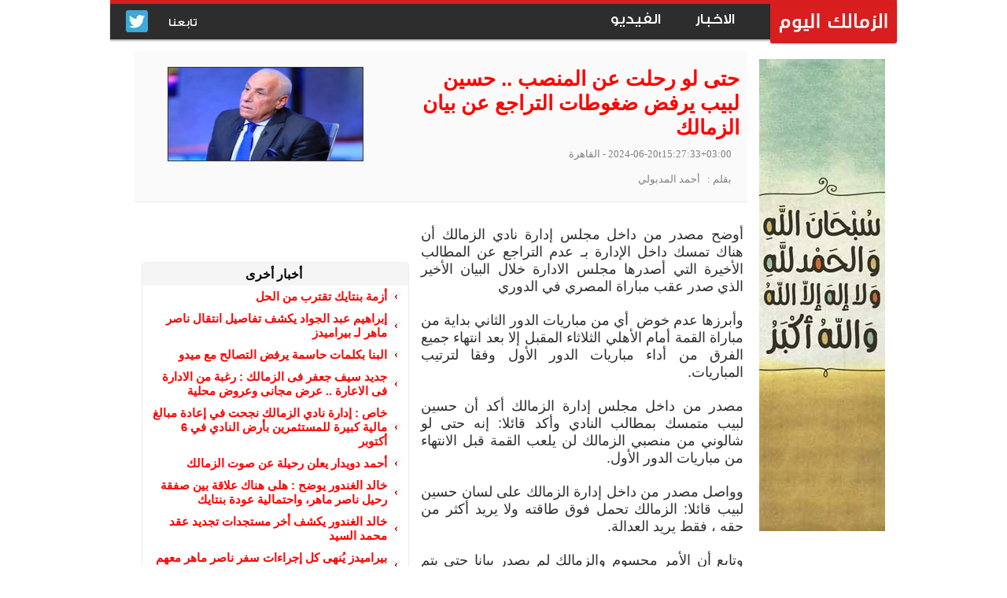

--- FILE ---
content_type: text/html
request_url: https://www.zamalektoday.com/index.php?go=news&more=150520
body_size: 6425
content:
<!DOCTYPE html public "-//W3C//DTD HTML 4.0 Transitional//en">

<html xmlns="http://www.w3.org/1999/xhtml" dir="rtl" lang="ar">

<head>



<meta http-equiv="Content-Type" content="text/html; charset=windows-1256">

<meta name="google" content="notranslate">

<link rel="shortcut icon" href="/favicon.ico" type="image/ico">

<title>حتى لو رحلت عن المنصب .. حسين لبيب يرفض ضغوطات التراجع عن بيان الزمالك</title>

<meta name="description" content="المطالب الأخيرة التي أصدرها مجلس الادارة خلال البيان الأخير الذي صدر عقب مباراة المصري في الدوري">

<meta name="KEYWORDS" CONTENT="الزمالك, الزمالك اليوم, نادى الزمالك, موقع نادى الزمالك, زمالك توداى, زمالك, Zamalek Today, Zamalek, ZamalekToday, Zamalek Club, أخبار الزمالك">

<meta name="robots" content="index, follow">

<meta name="google-site-verification" content="8KEfP1H_jrWMQ363G1TpJ_X0tdOu6G69ZhZrrnjpVpo" />

<meta property="fb:app_id" content="1104563103264050"/>

<link rel="alternate" title="أخر الأخبار - الزمالك اليوم" href="/index.php?go=rss" type="application/rss+xml" />


<style type="text/css" media="screen,projection"> @import "img/body.css"; </style>
<style type="text/css" media="screen,projection"> @import "css/bootstrapm4.css"; </style>





</head>



<body>






<table border="0" cellpadding="0" cellspacing="0" id="container">

  <tr>

    <td>



<div align="center">



  <center>



  <table border="0" cellpadding="0" cellspacing="0" style="border-collapse: collapse" bordercolor="#111111" width="1000">



    <tr>



      <td width="1000" height="65" colspan="3" valign="top">



      <div align="center">



        <center>


        <div class="Main-header empty-red">
            <div class="container">
                <div class="pull-right">
                    <a href="https://www.zamalektoday.com/" class="logo-container">
                        <img class="white-img" alt='الزمالك اليوم - موقع نادى الزمالك' src="/images_new/logo_white.png" title="الزمالك اليوم - موقع نادى الزمالك" />
                        <img class="red-img" alt='الزمالك اليوم - موقع نادى الزمالك' src="/images_new/logo_red.png" />
                    </a>                    
                </div>
                <div class="pull-right">
                    <ul class="maniNav-menue">
                        <li><a href="/index.php?go=news" title="اخبار الزمالك اليوم"><span class="item">الاخبار</span></a></li>
                        <li><a href="/index.php?go=video&idm=1" title="فيديوهات نادى الزمالك اليوم"><span class="item">الفيديو</span></a></li>
                    </ul>
                </div>
                <div class="pull-left">
                    <ul class="socialNav-menue">
                        <li>تابعنا</li>
                        <li><a href="https://twitter.com/zamalektoday" title="تويتر" target="_blank" rel="nofollow"><img alt='تويتر' src="/images_new/SM_T.jpg" /></a></li>
                    </ul>
                </div>
                <div class="clearfix"></div>
            </div>
        </div>



        </center>



      </div>



      </td>



    </tr>






    <tr>



      <td valign="top">



<!-- Google tag (gtag.js) -->
<script async src="https://www.googletagmanager.com/gtag/js?id=G-VQTMHC5ZFP"></script>
<script>
  window.dataLayer = window.dataLayer || [];
  function gtag(){dataLayer.push(arguments);}
  gtag('js', new Date());

  gtag('config', 'G-VQTMHC5ZFP');
</script>






  <!---start body-sub--->

<script type="application/ld+json">{
"@context": "http://schema.org",
"@type": "NewsArticle",
"headline": "حتى لو رحلت عن المنصب .. حسين لبيب يرفض ضغوطات التراجع عن بيان الزمالك",
"author": "أحمد المدبولي",
"dateCreated": "2024-06-20t15:27:33+03:00",
"datePublished": "2024-06-20t15:27:33+03:00",
"dateline": "CAIRO, Egypt",
"mainEntityOfPage": "true",
"articleSection": "أخبار الزمالك",
"image": {
"@type": "imageObject",
"url": "https://www.zamalektoday.com/files/pic_news/3224cc76cf.png"
},
"publisher": {
"@type": "Organization",
"name": "الزمالك اليوم",
"logo": {
"@type": "imageObject",
"url": "https://www.zamalektoday.com/images_new/logo_main.png"
}
}
}</script>



   <table border="0" cellpadding="0" cellspacing="0">

     <tr>

       <td width="150" valign="top">     

<div align="center">

  <center>

  <table border="0" cellpadding="0" cellspacing="0" width="100%" height="216">

    <tr>

      <td width="100%" valign="top">                     


<table border="0" cellpadding="0" cellspacing="0" align="center" width="190">

  <tr>

    <td width="100%" align="center" style="padding:10 15 0 15;">

<a href="https://www.zamalektoday.com/"><img border="1" src="/img/sob7aan2.jpg" width="160" height="600" style="border:#333 solid 0px;" alt="سبحان الله - الزمالك اليوم"></a>

    </td>

  </tr>

</table>





<script src="/java/ajaxcombo.js"></script>  

<!---start body--->
<td width="780" height="431" valign="top"> 
    <table border="0" width="780" cellspacing="0" cellpadding="0" height="250">




        <tr>
            <td style="padding:20 0 20 0; border-bottom:1px #EBEBEB solid;" bgcolor="#FAFAFA">
                <table cellpadding="0" cellspacing="0" width="780" dir="rtl" height="70">

                    <tr>
                        <td valign="top" width="440">
                            <table border="0" width="100%" cellspacing="0" cellpadding="0">
                        
                              <tr>
                                <td width="450" height="60" class="bfont" valign="top" colspan="2">
                                    <h1><font face="Arial" style="font-size:26px; color:#F00;">حتى لو رحلت عن المنصب .. حسين لبيب يرفض ضغوطات التراجع عن بيان الزمالك</font></h1>
                                </td>
                              </tr>
                              
                              <tr>
                                <td width="450" height="30" style="padding:10 20 0 0;" colspan="2">
                                    <font face="Tahoma" style="font-size:13px;" color="#808080">
									<span class="date">2024-06-20t15:27:33+03:00</span> - القاهرة
                                    <br /><br />
                                    بقلم : &nbsp;&nbsp;أحمد المدبولي</font>
                                </td>
                              </tr>
                                                  
                            </table>
                        </td>

                        <td valign="top" width="340" align="center" rowspan="3" style="padding:0 10 0 5;">
                            <img border="1" src="files/pic_news/3224cc76cf.png" width="249" height="120" style="border:#333 solid 1px;" alt="حتى لو رحلت عن المنصب .. حسين لبيب يرفض ضغوطات التراجع عن بيان الزمالك">
                        </td>
                    </tr>
                
                </table>        
            </td>
        </tr>



        <tr>
        	<td valign="top" width="790" style="padding:20 5 0 0;">
            	<table border="0" width="100%" cellspacing="0" cellpadding="0">




                    <tr>
                    	<td valign="top">
                        	<table border="0" width="100%" cellspacing="0" cellpadding="0">
                    
                            	<tr>
                                	<td valign="top" align="justify" width="790" class="bfont">
                                    
                                        <div align="left" style="padding:20 15 15 10; float:left;">




<br><br>

                                           				<table cellpadding="0" cellspacing="0" width="340" id="AutoNumber4" style="border: #EBEBEB 1px solid; border-radius:5px;">
                                    
                                                          <tr>
                                                            <td width="340" style=" padding:5 10 5 5;" colspan="2" bgcolor="#F5F5F5">
                                                                <center><font style="font-size: 16px; font-weight:bold; font-family:Arial, Helvetica, sans-serif; color:#000;">أخبار أخرى</font></center>
                                                            </td>
                                                          </tr>
                                                          
                                                             <tr>
                                        
                                                          <td width="15" style=" padding:5 10 5 5;">
                                                          <b><span lang="en-us"><img border="0" src="/img/main-title-bullet.gif" width="12" height="12" align="middle"></span></b>
                                                          </td>                
                                        
                                                          <td width="100%" style=" padding:5 0 5 10;" class="bfont">
                                                          <b><a href="/index.php?go=news&more=177060"><font style="font-size: 15px;">أزمة بنتايك تقترب من الحل </font></a></b>
                                                          </td>
                                        
                                                             </tr>
                                                             <tr>
                                        
                                                          <td width="15" style=" padding:5 10 5 5;">
                                                          <b><span lang="en-us"><img border="0" src="/img/main-title-bullet.gif" width="12" height="12" align="middle"></span></b>
                                                          </td>                
                                        
                                                          <td width="100%" style=" padding:5 0 5 10;" class="bfont">
                                                          <b><a href="/index.php?go=news&more=177059"><font style="font-size: 15px;">إبراهيم عبد الجواد يكشف تفاصيل انتقال ناصر ماهر لـ بيراميدز</font></a></b>
                                                          </td>
                                        
                                                             </tr>
                                                             <tr>
                                        
                                                          <td width="15" style=" padding:5 10 5 5;">
                                                          <b><span lang="en-us"><img border="0" src="/img/main-title-bullet.gif" width="12" height="12" align="middle"></span></b>
                                                          </td>                
                                        
                                                          <td width="100%" style=" padding:5 0 5 10;" class="bfont">
                                                          <b><a href="/index.php?go=news&more=177058"><font style="font-size: 15px;">البنا بكلمات حاسمة يرفض التصالح مع ميدو</font></a></b>
                                                          </td>
                                        
                                                             </tr>
                                                             <tr>
                                        
                                                          <td width="15" style=" padding:5 10 5 5;">
                                                          <b><span lang="en-us"><img border="0" src="/img/main-title-bullet.gif" width="12" height="12" align="middle"></span></b>
                                                          </td>                
                                        
                                                          <td width="100%" style=" padding:5 0 5 10;" class="bfont">
                                                          <b><a href="/index.php?go=news&more=177057"><font style="font-size: 15px;">جديد سيف جعفر فى الزمالك : رغبة من الادارة فى الاعارة .. عرض مجانى وعروض محلية</font></a></b>
                                                          </td>
                                        
                                                             </tr>
                                                             <tr>
                                        
                                                          <td width="15" style=" padding:5 10 5 5;">
                                                          <b><span lang="en-us"><img border="0" src="/img/main-title-bullet.gif" width="12" height="12" align="middle"></span></b>
                                                          </td>                
                                        
                                                          <td width="100%" style=" padding:5 0 5 10;" class="bfont">
                                                          <b><a href="/index.php?go=news&more=177056"><font style="font-size: 15px;">خاص : إدارة نادي الزمالك نجحت في إعادة مبالغ مالية كبيرة للمستثمرين بأرض النادي في 6 أكتوبر</font></a></b>
                                                          </td>
                                        
                                                             </tr>
                                                             <tr>
                                        
                                                          <td width="15" style=" padding:5 10 5 5;">
                                                          <b><span lang="en-us"><img border="0" src="/img/main-title-bullet.gif" width="12" height="12" align="middle"></span></b>
                                                          </td>                
                                        
                                                          <td width="100%" style=" padding:5 0 5 10;" class="bfont">
                                                          <b><a href="/index.php?go=news&more=177055"><font style="font-size: 15px;">أحمد دويدار يعلن رحيلة عن صوت الزمالك </font></a></b>
                                                          </td>
                                        
                                                             </tr>
                                                             <tr>
                                        
                                                          <td width="15" style=" padding:5 10 5 5;">
                                                          <b><span lang="en-us"><img border="0" src="/img/main-title-bullet.gif" width="12" height="12" align="middle"></span></b>
                                                          </td>                
                                        
                                                          <td width="100%" style=" padding:5 0 5 10;" class="bfont">
                                                          <b><a href="/index.php?go=news&more=177054"><font style="font-size: 15px;">خالد الغندور يوضح : هلى هناك علاقة بين صفقة رحيل ناصر ماهر، واحتمالية عودة بنتايك</font></a></b>
                                                          </td>
                                        
                                                             </tr>
                                                             <tr>
                                        
                                                          <td width="15" style=" padding:5 10 5 5;">
                                                          <b><span lang="en-us"><img border="0" src="/img/main-title-bullet.gif" width="12" height="12" align="middle"></span></b>
                                                          </td>                
                                        
                                                          <td width="100%" style=" padding:5 0 5 10;" class="bfont">
                                                          <b><a href="/index.php?go=news&more=177053"><font style="font-size: 15px;">خالد الغندور يكشف أخر مستجدات تجديد عقد محمد السيد</font></a></b>
                                                          </td>
                                        
                                                             </tr>
                                                             <tr>
                                        
                                                          <td width="15" style=" padding:5 10 5 5;">
                                                          <b><span lang="en-us"><img border="0" src="/img/main-title-bullet.gif" width="12" height="12" align="middle"></span></b>
                                                          </td>                
                                        
                                                          <td width="100%" style=" padding:5 0 5 10;" class="bfont">
                                                          <b><a href="/index.php?go=news&more=177052"><font style="font-size: 15px;">بيراميدز يُنهى كل إجراءات سفر ناصر ماهر معهم للمغرب</font></a></b>
                                                          </td>
                                        
                                                             </tr>
                                                             <tr>
                                        
                                                          <td width="15" style=" padding:5 10 5 5;">
                                                          <b><span lang="en-us"><img border="0" src="/img/main-title-bullet.gif" width="12" height="12" align="middle"></span></b>
                                                          </td>                
                                        
                                                          <td width="100%" style=" padding:5 0 5 10;" class="bfont">
                                                          <b><a href="/index.php?go=news&more=177051"><font style="font-size: 15px;">خاص جداً جداً : كارثة بمعنى الكلمة حدثت فى الزمالك اليوم.. لنا الله </font></a></b>
                                                          </td>
                                        
                                                             </tr>
                                                             <tr>
                                        
                                                          <td width="15" style=" padding:5 10 5 5;">
                                                          <b><span lang="en-us"><img border="0" src="/img/main-title-bullet.gif" width="12" height="12" align="middle"></span></b>
                                                          </td>                
                                        
                                                          <td width="100%" style=" padding:5 0 5 10;" class="bfont">
                                                          <b><a href="/index.php?go=news&more=177050"><font style="font-size: 15px;">أول تعليق من ادارة الزمالك على تصرف أحمد سليمان تجاه قرار بيع ناصر ماهر</font></a></b>
                                                          </td>
                                        
                                                             </tr>
                                                             <tr>
                                        
                                                          <td width="15" style=" padding:5 10 5 5;">
                                                          <b><span lang="en-us"><img border="0" src="/img/main-title-bullet.gif" width="12" height="12" align="middle"></span></b>
                                                          </td>                
                                        
                                                          <td width="100%" style=" padding:5 0 5 10;" class="bfont">
                                                          <b><a href="/index.php?go=news&more=177049"><font style="font-size: 15px;">شوبير يواصل الحرب الكلامية مع الحضري</font></a></b>
                                                          </td>
                                        
                                                             </tr>
                                                             <tr>
                                        
                                                          <td width="15" style=" padding:5 10 5 5;">
                                                          <b><span lang="en-us"><img border="0" src="/img/main-title-bullet.gif" width="12" height="12" align="middle"></span></b>
                                                          </td>                
                                        
                                                          <td width="100%" style=" padding:5 0 5 10;" class="bfont">
                                                          <b><a href="/index.php?go=news&more=177048"><font style="font-size: 15px;">تحركات عاجلة في الزمالك لحسم ملف "المستحقات".. وموعد محدد للدفعة الثانية</font></a></b>
                                                          </td>
                                        
                                                             </tr>
                                                             <tr>
                                        
                                                          <td width="15" style=" padding:5 10 5 5;">
                                                          <b><span lang="en-us"><img border="0" src="/img/main-title-bullet.gif" width="12" height="12" align="middle"></span></b>
                                                          </td>                
                                        
                                                          <td width="100%" style=" padding:5 0 5 10;" class="bfont">
                                                          <b><a href="/index.php?go=news&more=177047"><font style="font-size: 15px;">ثنائي جديد في تدريبات الزمالك استعدادا للمصري</font></a></b>
                                                          </td>
                                        
                                                             </tr>
                                                             <tr>
                                        
                                                          <td width="15" style=" padding:5 10 5 5;">
                                                          <b><span lang="en-us"><img border="0" src="/img/main-title-bullet.gif" width="12" height="12" align="middle"></span></b>
                                                          </td>                
                                        
                                                          <td width="100%" style=" padding:5 0 5 10;" class="bfont">
                                                          <b><a href="/index.php?go=news&more=177046"><font style="font-size: 15px;">أحمد سليمان ينشر صورة وتعليق مثير للجدل عقب اقتراب رحيل ناصر ماهر</font></a></b>
                                                          </td>
                                        
                                                             </tr>
                                    
                                         				</table>




                                        </div>
                                        <div style="padding:10 0 0 0; align:right; max-width:450px; display:block;">
                                            <font face="Arial" style="font-size:12px; text-align:justify;" color="#2E2E2E"><div><font size="4">أوضح مصدر من داخل مجلس إدارة نادي الزمالك أن هناك تمسك داخل الإدارة بـ عدم التراجع عن المطالب الأخيرة التي أصدرها مجلس الادارة خلال البيان الأخير الذي صدر عقب مباراة المصري في الدوري</font></div><div><font size="4"><br></font></div><div><font size="4">وأبرزها عدم خوض&nbsp; أي من مباريات الدور الثاني بداية من مباراة القمة أمام الأهلي الثلاثاء المقبل إلا بعد انتهاء جميع الفرق من أداء مباريات الدور الأول وفقا لترتيب المباريات.</font></div><div><font size="4"><br></font></div><div><font size="4">مصدر من داخل مجلس إدارة الزمالك أكد أن حسين لبيب متمسك بمطالب النادي وأكد قائلا: إنه حتى لو شالوني من منصبي الزمالك لن يلعب القمة قبل الانتهاء من مباريات الدور الأول.</font></div><div><font size="4"><br></font></div><div><font size="4">وواصل مصدر من داخل إدارة الزمالك على لسان حسين لبيب قائلا: الزمالك تحمل فوق طاقته ولا يريد أكثر من حقه ، فقط يريد العدالة.</font></div><div><font size="4"><br></font></div><div><font size="4">وتابع أن الأمر محسوم والزمالك لم يصدر بيانا حتى يتم التراجع عنه، هناك شروط تم تحديدها والكرة الآن في ملعب اتحاد الكرة، ومن يتحدث عن مباراة القمة حاليا يتحدث كيفما شاء.</font></div><div><font size="4"><br></font></div><div><font size="4">الزمالك يستعد لمواجهة فريق نادي فاركو غدا الجمعة في المؤجلة من الجولة الثانية عشرة لمسابقة الدوري المصري&nbsp;</font></div><div><font size="4"><br></font></div><div><font size="4">ومن المفترض أن بعدها مباراة القمة في الدوري يوم الثلاثاء المقبل في الجولة السابعة والعشرين من مسابقة الدوري</font></div></font>
                                        </div>

<br><font style="font-size: 20px; font-family:Arial, Helvetica, sans-serif; color:#000;">شاهد الفيديوهات</font>
										
<div style="width:400px;">	
                                                                                
                                                          <div width="100%" style=" padding:5 0 5 10; border-bottom:1px solid #EBEBEB" class="bfont">
                                                          <b><a href="index.php?go=video&more=57148"><font style="font-size: 15px;">40 مليون جنيه من أعضاء مجلس الزمالك تنهي أزمة مستحقات اللاعبين</font></a></b>
                                                          </div>
                                          
  </div>
<div style="width:400px;">	
                                                                                
                                                          <div width="100%" style=" padding:5 0 5 10; border-bottom:1px solid #EBEBEB" class="bfont">
                                                          <b><a href="index.php?go=video&more=57150"><font style="font-size: 15px;">بعد انتقال ناصر ماهر إلى بيراميدز.. أحمد باهي يختار البديل الأنسب للزمالك لتعويض مركزه</font></a></b>
                                                          </div>
                                          
  </div>
<div style="width:400px;">	
                                                                                
                                                          <div width="100%" style=" padding:5 0 5 10; border-bottom:1px solid #EBEBEB" class="bfont">
                                                          <b><a href="index.php?go=video&more=57147"><font style="font-size: 15px;">رغم خسارة السوبر.. جاليليو يُشيد برجال طائرة الزمالك ويؤكد: لم يقصر أحد</font></a></b>
                                                          </div>
                                          
  </div>
<div style="width:400px;">	
                                                                                
                                                          <div width="100%" style=" padding:5 0 5 10; border-bottom:1px solid #EBEBEB" class="bfont">
                                                          <b><a href="index.php?go=video&more=57149"><font style="font-size: 15px;">عبد الجليل: قرار بيع حسام عبد المجيد وناصر ماهر أحد حلول الأزمة المالية بنادي الزمالك</font></a></b>
                                                          </div>
                                          
  </div>
<div style="width:400px;">	
                                                                                
                                                          <div width="100%" style=" padding:5 0 5 10; border-bottom:1px solid #EBEBEB" class="bfont">
                                                          <b><a href="index.php?go=video&more=57161"><font style="font-size: 15px;"> سهام صالح: مش لاقية كلمة توصف اللي حصل مع محمد صلاح</font></a></b>
                                                          </div>
                                          
  </div>
<div style="width:400px;">	
                                                                                
                                                          <div width="100%" style=" padding:5 0 5 10; border-bottom:1px solid #EBEBEB" class="bfont">
                                                          <b><a href="index.php?go=video&more=57157"><font style="font-size: 15px;">الزمالك ينهي أزمة عقود مستثمري أرض أكتوبر</font></a></b>
                                                          </div>
                                          
  </div>
<div style="width:400px;">	
                                                                                
                                                          <div width="100%" style=" padding:5 0 5 10; border-bottom:1px solid #EBEBEB" class="bfont">
                                                          <b><a href="index.php?go=video&more=57156"><font style="font-size: 15px;"> إبراهيم عبد الجواد هيقولك على التفاصيل المتعلقة بإنتقال ناصر ماهر إلى بيراميدز</font></a></b>
                                                          </div>
                                          
  </div>
<div style="width:400px;">	
                                                                                
                                                          <div width="100%" style=" padding:5 0 5 10; border-bottom:1px solid #EBEBEB" class="bfont">
                                                          <b><a href="index.php?go=video&more=57151"><font style="font-size: 15px;">اسم الزمالك لوحده يفرض القتال… والهدف واحد: الرجوع لدوري أبطال أفريقيا </font></a></b>
                                                          </div>
                                          
  </div>
<div style="width:400px;">	
                                                                                
                                                          <div width="100%" style=" padding:5 0 5 10; border-bottom:1px solid #EBEBEB" class="bfont">
                                                          <b><a href="index.php?go=video&more=57152"><font style="font-size: 15px;">الزمالك يحقق مفاجأة كبيرة ويحل أزمة مستثمري أرض أكتوبر بقيمة 800 مليون جنيه</font></a></b>
                                                          </div>
                                          
  </div>
<div style="width:400px;">	
                                                                                
                                                          <div width="100%" style=" padding:5 0 5 10; border-bottom:1px solid #EBEBEB" class="bfont">
                                                          <b><a href="index.php?go=video&more=57154"><font style="font-size: 15px;">مش زي رمضان صبحي .. جاليليو: ناصر ماهر لم يضغط للرحيل عن الزمالك </font></a></b>
                                                          </div>
                                          
  </div>
<div style="width:400px;">	
                                                                                
                                                          <div width="100%" style=" padding:5 0 5 10; border-bottom:1px solid #EBEBEB" class="bfont">
                                                          <b><a href="index.php?go=video&more=57160"><font style="font-size: 15px;">سهام صالح: دي بطولة ساديو ماني</font></a></b>
                                                          </div>
                                          
  </div>
<div style="width:400px;">	
                                                                                
                                                          <div width="100%" style=" padding:5 0 5 10; border-bottom:1px solid #EBEBEB" class="bfont">
                                                          <b><a href="index.php?go=video&more=57158"><font style="font-size: 15px;"> ناصر ماهر يتنازل عن 80% من مستحقاته لدى الزمالك لإتمام انتقاله إلى بيراميدز</font></a></b>
                                                          </div>
                                          
  </div>
										
                                        <div>
											<img src="/img/spacer.gif" border="0" width="790" height="1" alt="zamalek fans" />
                                        </div>
                                    
				  <!--<a href="https://www.zamalektoday.com/surv2014.php"  style="text-align:center; font-weight:bold; font-size:20px;">أنضم الى فريق عمل موقع الزمالك اليوم , أضغط هنا لتتقدم الأن</a><br><br>-->

                                        <div style="padding:0 0 10 0;">
                                            <table border="0" cellpadding="0" cellspacing="0" dir="rtl">
                                            	<tr>


                                                	<td valign="top" width="430" style="padding:5 0 10 0;">
<img border="0" src="img/commentsplease.gif" width="420" height="20" alt="التعليقات"><br>

<script>
function loadAPI() {
    var js = document.createElement('script');
    js.src = '//connect.facebook.net/ar_AR/sdk.js#xfbml=1&appId=1104563103264050&version=v3.3';
    document.body.appendChild(js);
}
window.onscroll = function () {
    var rect = document.getElementById('comments').getBoundingClientRect();
    if (rect.top < window.innerHeight) {
        loadAPI();
        window.onscroll = null;
    } 
}
</script>


<div id="fb-root"></div>

<div id="comments" class="fb-comments" data-href="https://www.zamalektoday.com/index.php?go=news&more=150520" data-width="420" data-numposts="5" data-colorscheme="light"></div>


                            
                                                	</td>
                                                
                                                	<td valign="top" width="340" style="padding:5 10 10 0;">
                                                  	</td>
                                                  
                                             	</tr>
                                             </table>
                                        </div>
                                        
                                	</td>
                            	</tr>
                    
                    
                        	</table>
                    	</td>
                    </tr>

            	</table>
         	</td>
         </tr>



    </table>
</td>
<!---end body-sub--->















     </tr>

     </table>    

 

       </td>

</tr>

</table>

</table>

</center>

</div>

</td>

</tr>

</table>


<div align="center">

    <table border="0" cellpadding="0" cellspacing="0" width="100%" height="200">


        <tr>

            <td valign="top" bgcolor="#333333">


        <center>

            <table border="0" cellpadding="0" cellspacing="0" width="999" height="155">


                <tr>

                    <td width="999" height="155" valign="top" style="padding-right:110px;padding-top:20px;">



                        <div class="bottom_menu_block" style="width:130px;">
                            <ul class="list">
                                <li class="header"><a href="/index.php?go=news" class="bottom_header">اخبار الزمالك</a></li>

                                <li><a href="/index.php?go=news&section=1" class="bottom_links">أخبار الزمالك اليوم</a></li>
                                <li><a href="/index.php?go=news&section=2" class="bottom_links">الزمالك فى الاعلام</a></li>
                                <li><a href="/index.php?go=news&section=3" class="bottom_links">تغطيات</a></li>
                                <li><a href="/index.php?go=news&section=4" class="bottom_links">حوارات</a></li>
                                <li><a href="/index.php?go=news&section=6" class="bottom_links">تحقيقات</a></li>
                            </ul>
                        </div>



                        <div class="bottom_menu_block" style="width:130px;">
                            <ul class="list">
                                <li class="header"><a href="/multimedia.php" class="bottom_header">المالتيميديا</a></li>


                                <li><a href="/index.php?go=video&idm=1" class="bottom_links">مكتبة الفيديو</a></li>
                                <li><a href="/index.php?go=video&idm=2" class="bottom_links">مكتبة الاهداف</a></li>
                                <li><a href="/index.php?go=photo" class="bottom_links">البوم الصور</a></li>
                                <li><a href="/index.php?go=news&section=10" class="bottom_links">تغطية كأس العالم</a></li>
                                
                            </ul>
                        </div>



                        <div class="bottom_menu_block" style="width:130px;">
                            <ul class="list">
                                <li class="header"><a href="#" class="bottom_header">نادى الزمالك</a></li>

                                
                                <li><a href="/index.php?go=players" class="bottom_links">الفريق الاول</a></li>
                                <li><a href="/index.php?go=staff" class="bottom_links">الجهاز الفنى و الأدارى</a></li>
                                
                                
                            </ul>
                        </div>



                        <div class="bottom_menu_block" style="width:130px;">
                            <ul class="list">
                                <li class="header"><a href="#" class="bottom_header">المباريات</a></li>

                                <li><a href="/index.php?go=table" class="bottom_links">جدول ترتيب الدورى</a></li>
                                <li><a href="/index.php?go=result" class="bottom_links">نتائج الفريق</a></li>
                                <li><a href="/index.php?go=next_matches" class="bottom_links">مباريات قادمة</a></li>
                            </ul>
                        </div>



                        <div class="bottom_menu_block" style="width:130px;">
                            <ul class="list">
                                <li class="header"><a href="#" class="bottom_header">اقلام الزمالك</a></li>

                                <li><a href="/index.php?go=article&section=1" class="bottom_links">اقلام النجوم</a></li>
                                <li><a href="/index.php?go=article&section=2" class="bottom_links">أقلام الجماهير</a></li>
                                <li><a href="/index.php?go=news&section=5" class="bottom_links">اخبار الكرة العالمية</a></li>
                                
                            </ul>
                        </div>


                        <div class="bottom_menu_block" style="width:130px;">
                            <ul class="list">
                                <li class="header"><a href="#" class="bottom_header">أخرى</a></li>

                                <li><a href="/contactus.php" class="bottom_links">أتصل بنا</a></li>
                                <li><a href="/index.php?go=rss" class="bottom_links">RSS</a></li>
                                
                            </ul>
                        </div>


                    </td>

                </tr>




            </table>

        </center>

        <table cellpadding="0" cellspacing="0" style="border-top:#CCC 1px solid; " width="100%" align="center">

            <tr>

                <td style="padding-top:10px;" align="center">

                    <p class="copyright" align="center">
                        Copyright © 2024 ZamalekToday.com All Rights Reserved.<font class="copy_menu_separator">&nbsp;|&nbsp;</font>
                        <a href="/privacy.php" class="copy_menu_links">Privacy Policy</a>
                        
                    </p>

                </td>

            </tr>

        </table>





        </td>

        </tr>

    </table>


</div>





<script>(function(){function c(){var b=a.contentDocument||a.contentWindow.document;if(b){var d=b.createElement('script');d.innerHTML="window.__CF$cv$params={r:'9c14b8a959b3376a',t:'MTc2ODk3NjU5MA=='};var a=document.createElement('script');a.src='/cdn-cgi/challenge-platform/scripts/jsd/main.js';document.getElementsByTagName('head')[0].appendChild(a);";b.getElementsByTagName('head')[0].appendChild(d)}}if(document.body){var a=document.createElement('iframe');a.height=1;a.width=1;a.style.position='absolute';a.style.top=0;a.style.left=0;a.style.border='none';a.style.visibility='hidden';document.body.appendChild(a);if('loading'!==document.readyState)c();else if(window.addEventListener)document.addEventListener('DOMContentLoaded',c);else{var e=document.onreadystatechange||function(){};document.onreadystatechange=function(b){e(b);'loading'!==document.readyState&&(document.onreadystatechange=e,c())}}}})();</script><script defer src="https://static.cloudflareinsights.com/beacon.min.js/vcd15cbe7772f49c399c6a5babf22c1241717689176015" integrity="sha512-ZpsOmlRQV6y907TI0dKBHq9Md29nnaEIPlkf84rnaERnq6zvWvPUqr2ft8M1aS28oN72PdrCzSjY4U6VaAw1EQ==" data-cf-beacon='{"version":"2024.11.0","token":"6477f5ed2ec146e5b322a28f4839ed4a","server_timing":{"name":{"cfCacheStatus":true,"cfEdge":true,"cfExtPri":true,"cfL4":true,"cfOrigin":true,"cfSpeedBrain":true},"location_startswith":null}}' crossorigin="anonymous"></script>
</body>
</html>

--- FILE ---
content_type: text/css
request_url: https://www.zamalektoday.com/img/body.css
body_size: 1688
content:
html, body {



	margin: 0 auto;



	padding: 0;



	font-family: Arial, Verdana, Geneva, Tahoma, sans-serif;



}



h1 



{



margin:0px 10px 0px 0px;



}



.h1t



{



margin:0px 10px 0px 0px;



color:#FF0000;



}



a.h1t



{



margin:0px 10px 0px 0px;



color:#FF0000;



text-decoration:none;



}



a.h1t:hover



{



margin:0px 10px 0px 0px;



color:#FF0000;



text-decoration:none;



}







#container {



	z-index:1;



	width:100%;



	margin-right:auto;



	margin-left:auto;



	text-align:center;



	background-color:transparent;



	border:0;



	padding:0px;



	margin-bottom:0px;





	background-repeat: repeat-y;



	background-position: center top;



	}







#wrapper {



	position: relative;



	width: 950px;



        height: auto;



        background: transparent left top;; margin-left:auto; margin-right:auto; margin-top:0; margin-bottom:0px; padding-left:0px; padding-right:0px; padding-top:0px; padding-bottom:0







}







.bfont a:link {text-decoration: none ;color: #F00; }



.bfont a:visited {text-decoration: none;color: #F00 ;}



.bfont a:active {text-decoration: none}



.bfont a:hover {text-decoration: none; color: #000000;}







.newsfont a:link {text-decoration: underline; color: #F00; }

.newsfont a:visited {text-decoration: underline; color: #F00 ;}

.newsfont a:active {text-decoration: underline;}

.newsfont a:hover {text-decoration: underline; color: #F00;}

.newsfont {font-size: 16px; color:#000000; font-weight: normal; float:right; text-align:justify; text-justify: distribute; font-family:Arial;}





.vfont a:link {text-decoration: none ;color: #FFFFFF;}

.vfont a:visited {text-decoration: none;color: #FFFFFF;}

.vfont a:active {text-decoration: none;}

.vfont a:hover {text-decoration: none; color: #999;}














#dropmenudiv{



position:absolute;



z-index:1000; 



font-style:normal;



font-variant:normal; 



font-weight:normal;



font-family: Arial, Helvetica, sans-serif;





float:right;

margin-right:-43px;





font-size:16px; 



/*background-image:url('img/BG_header.jpg');*/



background-repeat:no-repeat;



background-position: right 50%;	



}











#dropmenudiv a{



width: 160px;



text-align: right;



vertical-align:middle;



display:block;



text-indent: 5px;



border:1px solid #EAEAEA;



padding: 1px 0;



text-decoration: none;



font-weight: bold;



font-size: 14px;



/*	background-image:url('img/dropdown.gif');



background-image:url('img/BG_header.jpg');*/



background-repeat:no-repeat;



background-position: right 50%;	



z-index:20; 



margin-right:0px; 



color: #333;



margin-left:0;



margin-bottom:0; padding-left:5px; padding-right:0; padding-top:5px; padding-bottom:5px;	 



}











#dropmenudiv a:hover{ /*hover background color*/



background-color: #FF0000;

color: #FFF;



}











#main1{ 



cursor: pointer;



} 











.font_drop{color:#FFFFFF; font-weight: bold;}



.font_drop a{color: #FFFFFF; text-decoration:none; font-weight: bold; padding-top:7px; width:115px; height:30px; display:block;}



.font_drop a:hover{color: #333333; text-decoration:none; font-weight: bold;}



















.spacer {



clear: both !important;



}











#main {



	padding: 0px 0px;



}



img {



        border: none;



		margin-top:0;
		
		max-width: 405px;



}



.clear {



	clear: both;



}



ul.list {
	padding: 0;
	margin: 0;
	list-style: none none outside;
}


div.bottom_menu_block {



	display:block;



	width:100px;



	margin:0px;



	padding-right:0px;



	float:right;



	}



a.bottom_header:link, a.bottom_header:visited, a.bottom_header:active {



	font-family:Arial;



	font-size:16px;



	color: #999;



	font-weight:bold;



	text-decoration:none;



	}



a.bottom_header:hover {



	text-decoration:none;



	color: #CCC;



	}



a.bottom_links:link, a.bottom_links:visited, a.bottom_links:active {



	font-family:Tahoma;



	font-size:11px;



	color: #FFF;



	margin-bottom:1px;



	text-decoration:none;



	}



a.bottom_links:hover {



	color: #F00;



	text-decoration:none;



	margin-top:0px;



	margin-bottom:0px;



	}





























a.copy_menu_links:link, a.copy_menu_links:visited, a.copy_menu_links:active {



	font-family:Tahoma;



	font-size:11px;



	font-weight:normal;



	color:#6d6d6d;



	text-decoration:none;



	}



a.copy_menu_links:hover {



	color:#cc0000;



	text-decoration:underline;



	}



.copy_menu_separator {



	font-family:Tahoma;



	font-size:9px;



	font-weight:normal;



	color:#b1b1b1;



	}



.copyright {



	direction:ltr;



	margin:0px;



	padding-top:3px;



	font-family:Tahoma;



	font-size:11px;



	font-weight:normal;



	color:#6d6d6d;



	}















.pagination {



padding: 0 10px;



border: 0px solid #9aafe5;



text-decoration: none;



font-size:22px;



font-weight:bold;



color: #000;



}



.pagination a, .pagination a:visited{



padding: 0 10px;



border: 0px solid #9aafe5;



text-decoration: none; 



font-size:22px;



font-weight:bold;



color: #FF0000;



}



.pagination a:hover, .pagination a:active{



border: 0px solid #2b66a5;



color: #666;



}




.thumb {
    position: relative;
	width: 283px;
    height: 250px;
    overflow: hidden;
}
.thumb img {
    position: absolute;
    top: 45px;
    left: 11;
}
.thumb .playIcon {
    background: url(/img/play_icon.png) no-repeat 0 0;
    top: 115px;
    left: 105px;
    width: 65px;
    height: 45px;
    position: absolute
}
.thumb .play:hover .playIcon {
   background: url(/img/play_icon.png) no-repeat 0 -45px; 
}



 
 
		#site-bottom-bar {
			background: #F00 url(/img/StBar-bg.gif) repeat-x;
			border-top: 1px solid #CCCCCC ;
			bottom: 0px ;
			font-family: verdana, arial ;
			font-size: 11px ;
			height: 50px ;
			position: fixed ;
			width: 100% ;
			z-index: 1000 ;
			}
 
		#site-bottom-bar-frame {
			height: 50px ;
			margin: 0px 10px 0px 10px ;
			position: relative ;
			}
 
		#site-bottom-bar-content {
			padding: 0px 0px 0px 0px ;
			}
 
 



.menunav ul {
	font-family: Arial, Verdana;
	font-size: 18px;
    text-align: right;
	margin: 0;
	padding: 0;
	list-style: none;
}
.menunav ul li {
	display: block;
	position: relative;
	float: right;	
	width: 120px;
	text-align:center;
}
.menunav li ul {
	display: none;
    position:absolute;
    right:0;
}
.menunav ul li a {
	display: block;
	text-decoration: none;
	color: #ffffff;
	padding: 5px 15px 5px 15px;
	background: #2C5463;
	margin-left: 1px;
	white-space: nowrap;

}
.menunav ul li a:hover {
	background: #617F8A;
}
.menunav li:hover ul {
	display: block;
	position: absolute;
}
.menunav li:hover li {
	float: none;
	font-size: 16px;
	border: 1px solid #ffffff;
	text-align:right;
	width: 150px;
}
.menunav li:hover a {
	background: #617F8A;
}
.menunav li:hover li a:hover {
	background: #95A9B1;
}





.728adspace{
	padding:30 0 20 0;
}


.indexleftvideos{
	margin:0 0 0 0;
	padding:0 0 0 0;
}





--- FILE ---
content_type: text/css
request_url: https://www.zamalektoday.com/css/bootstrapm4.css
body_size: 1050
content:
/* From Bootstrap */
.container {
    padding-right: 15px;
    padding-left: 15px;
    margin-right: auto;
    margin-left: auto;
}
.pull-right
{
    float:right;
}
.pull-left
{
    float:left;
}
.clearfix
{
    clear:both;
}
/********************************************/
/* Index Page */
.empty-red
{
    border-top:5px solid #d81e1e;
    background-color:#2d2d2d;
    height: 50px;
    margin-bottom: 10px;
	box-shadow:0px 2px 2px rgba(0, 0, 0, 0.3);
}
.container
{
    width:1000px!important;
    padding:0px;
}
.logo-container
{
    background-color: #d81e1e;
    display: inline-block;
    height: 50px;
    position: relative;
    top: 0px;
    padding: 12px;
    border-bottom-left-radius: 3px;
    border-bottom-right-radius: 3px;
    box-shadow: 0px 1px 2px  rgba(0, 0, 0, 0.3);
}
.logo-container:hover
{
    background-color:#ffffff;
}
.logo-container>.red-img
{
    display:none;
}
.logo-container:hover>.white-img
{
    display:none;
}
.logo-container:hover>.red-img
{
    display:block;
}
.maniNav-menue,.socialNav-menue
{
    padding:0px;
    margin:0px;
    display: inline-block;
    color: white;
    margin-right: 20px;
}
.maniNav-menue>li,.socialNav-menue>li
{
    list-style:none;
    display:inline-block;
}
.maniNav-menue>li
{
    margin:0px 10px;
}
.maniNav-menue>li>a
{
    padding:0px 3px;
    color:White;
    font-size: 19px;
    margin-top: -3px;
    text-align:center;
    font-family:tfont,tahoma;
}
.home-slider .upperPart .gallary
{
    display:none;
}
.home-slider .upperPart .gallary>img
{
    width:500px;
    height:280px;
	border-top-right-radius:5px;
}
.maniNav-menue>li>a>span.item
{
    display:block;
    margin:-16px 15px 0px 5px;
}
.maniNav-menue>li>a>span.Arrow-Down
{
    font-size: 10px;
    color:#d81e1e;
    visibility:hidden;
}
.maniNav-menue>li>a:hover>span.Arrow-Down
{
    visibility:visible;
}
.maniNav-menue>li>a>span.Arrow-Up
{
    font-size: 15px;
    visibility:hidden;
}
.maniNav-menue>li>a.active>span.Arrow-Up
{
    visibility:visible;
    color: #ccc;
}
.maniNav-menue>li>a.active>span.Arrow-Down
{
    visibility:hidden;
}
.maniNav-menue>li>a:hover
{
    text-decoration:none;
}
.socialNav-menue>li
{
    font-size: 14px;
    margin: 0px 2px 0px 20px;
	font-family:tfont,tahoma;
}
.socialNav-menue>li>a>img
{
    border-radius: 3px;
}
.search-container
{
    display: inline-block;
}
.search-container .btn-padding
{
    padding-top: 1px;
    padding-bottom: 5px;
}
.search-container .form-control
{
    height: 28px;
}
.empty-red .pull-left
{
    padding-top: 8px;
}
.Arrow-Down
{
    -webkit-transform: rotate(90deg);
    transform: rotate(90deg);
}
.Arrow-Up
{
    -webkit-transform: rotate(-90deg);
    transform: rotate(-90deg);
}





@media print {
  * {
    color: #000 !important;
    text-shadow: none !important;
    background: transparent !important;
    box-shadow: none !important;
  }
  a,
  a:visited {
    text-decoration: underline;
  }
  a[href]:after {
    content: " (" attr(href) ")";
  }
  abbr[title]:after {
    content: " (" attr(title) ")";
  }
  a[href^="javascript:"]:after,
  a[href^="#"]:after {
    content: "";
  }
  pre,
  blockquote {
    border: 1px solid #999;
    page-break-inside: avoid;
  }
  thead {
    display: table-header-group;
  }
  tr,
  img {
    page-break-inside: avoid;
  }
  img {
    max-width: 100% !important;
  }
  @page  {
    margin: 2cm .5cm;
  }
  p,
  h2,
  h3 {
    orphans: 3;
    widows: 3;
  }
  h2,
  h3 {
    page-break-after: avoid;
  }
  select {
    background: #fff !important;
  }
  .navbar {
    display: none;
  }
  .table td,
  .table th {
    background-color: #fff !important;
  }
  .btn > .caret,
  .dropup > .btn > .caret {
    border-top-color: #000 !important;
  }
  .label {
    border: 1px solid #000;
  }
  .table {
    border-collapse: collapse !important;
  }
  .table-bordered th,
  .table-bordered td {
    border: 1px solid #ddd !important;
  }
}

*,
*:before,
*:after {
  -webkit-box-sizing: border-box;
     -moz-box-sizing: border-box;
          box-sizing: border-box;
}

a {
  color: #ff0000;
  text-decoration: none;
}

a:hover,
a:focus {
  color: #2a6496;
  text-decoration: underline;
}

a:focus {
  outline: thin dotted;
  outline: 5px auto -webkit-focus-ring-color;
  outline-offset: -2px;
}

img {
  vertical-align: middle;
}

.img-responsive {
  display: block;
  height: auto;
  max-width: 100%;
}

.img-rounded {
  border-radius: 6px;
}

.img-thumbnail {
  display: inline-block;
  height: auto;
  max-width: 100%;
  padding: 4px;
  line-height: 1.428571429;
  background-color: #ffffff;
  border: 1px solid #dddddd;
  border-radius: 4px;
  -webkit-transition: all 0.2s ease-in-out;
          transition: all 0.2s ease-in-out;
}

.img-circle {
  border-radius: 50%;
}


@font-face
{
font-family: tfont;
src: url('../fonts/tfont.ttf');
}


/*!
@font-face {
  font-family: 'Glyphicons Halflings';
  src: url('../fonts/glyphicons-halflings-regular.eot');
  src: url('../fonts/glyphicons-halflings-regular.eot?#iefix') format('embedded-opentype'), url('../fonts/glyphicons-halflings-regular.woff') format('woff'), url('../fonts/glyphicons-halflings-regular.ttf') format('truetype'), url('../fonts/glyphicons-halflings-regular.svg#glyphicons-halflingsregular') format('svg');
}


.glyphicon {
  position: relative;
  top: 1px;
  display: inline-block;
  line-height: 1;
  -moz-osx-font-smoothing: grayscale;
}


.glyphicon:empty {
  width: 1em;
}


.glyphicon-play:before {
  content: "\e072";
}
*/